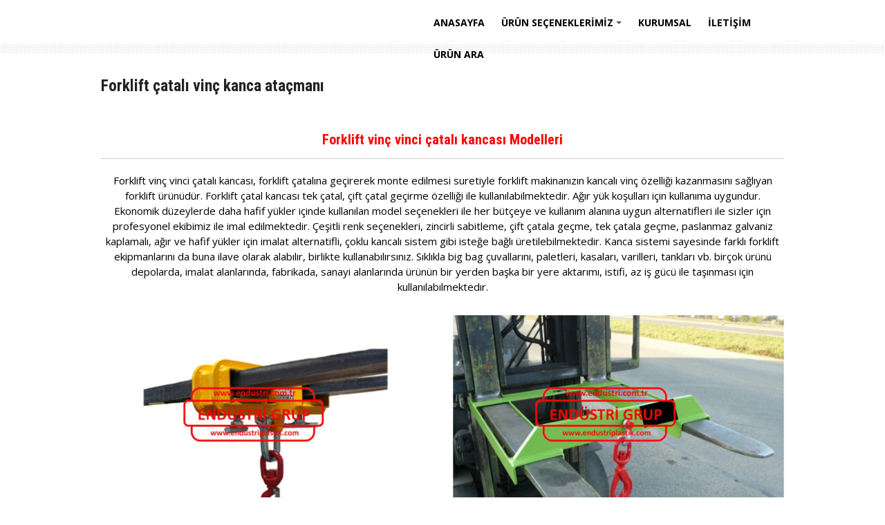

--- FILE ---
content_type: text/html; charset=UTF-8
request_url: https://www.endustriplastik.com/forklift-catali-vinc-vinci-kaldirma-yukseltme-tasima-aparati-travers-kantarma-kancasi-modeli-fiyati/
body_size: 22163
content:
<!DOCTYPE html>
<html dir="ltr" lang="tr" prefix="og: https://ogp.me/ns#">
<head>
<meta charset="UTF-8">
<meta name="viewport" content="width=device-width, initial-scale=1">
<link rel="profile" href="http://gmpg.org/xfn/11">
<link rel="pingback" href="https://www.endustriplastik.com/xmlrpc.php">

<title>Forklift çatalı vinç kanca ataçmanı | Endüstri Grup Plastik</title>
<style>
#wpadminbar #wp-admin-bar-wccp_free_top_button .ab-icon:before {
	content: "\f160";
	color: #02CA02;
	top: 3px;
}
#wpadminbar #wp-admin-bar-wccp_free_top_button .ab-icon {
	transform: rotate(45deg);
}
</style>
	<style>img:is([sizes="auto" i], [sizes^="auto," i]) { contain-intrinsic-size: 3000px 1500px }</style>
	
		<!-- All in One SEO 4.8.9 - aioseo.com -->
	<meta name="robots" content="max-image-preview:large" />
	<meta name="keywords" content="bigbag kancası,big bag kancası,big bag traversi,big bag kaldırma,forklift big bag kantarma kaldırma traversi,kule vinç ve forklift big bag kantarma kaldırma traversi aparatı,kule vinç kaldırma traversi aparatı,big bag kaldırma traversi,big bag kantarma kancası,big bag çuval ataşmanı,big bag kantarması,taşıma traversleri,big bag taşıma ve kaldırma aparatı,big bag çuval aparatı,big bag taşıma kolu aparatı,big bag taşıma kolu,big bag kantarma,big bag kaldırma çatalı,big big bag taşıma kolu mekanik ataçmanı,big bag telehandler aparatı," />
	<link rel="canonical" href="https://www.endustriplastik.com/forklift-catali-vinc-vinci-kaldirma-yukseltme-tasima-aparati-travers-kantarma-kancasi-modeli-fiyati/" />
	<meta name="generator" content="All in One SEO (AIOSEO) 4.8.9" />
		<meta property="og:locale" content="tr_TR" />
		<meta property="og:site_name" content="Endüstri Grup Plastik | Endüstriyel şantiye inşaat ürünleri imalatı" />
		<meta property="og:type" content="article" />
		<meta property="og:title" content="Forklift çatalı vinç kanca ataçmanı | Endüstri Grup Plastik" />
		<meta property="og:url" content="https://www.endustriplastik.com/forklift-catali-vinc-vinci-kaldirma-yukseltme-tasima-aparati-travers-kantarma-kancasi-modeli-fiyati/" />
		<meta property="article:published_time" content="2022-03-22T12:03:12+00:00" />
		<meta property="article:modified_time" content="2022-04-28T11:54:56+00:00" />
		<meta name="twitter:card" content="summary" />
		<meta name="twitter:title" content="Forklift çatalı vinç kanca ataçmanı | Endüstri Grup Plastik" />
		<script type="application/ld+json" class="aioseo-schema">
			{"@context":"https:\/\/schema.org","@graph":[{"@type":"BreadcrumbList","@id":"https:\/\/www.endustriplastik.com\/forklift-catali-vinc-vinci-kaldirma-yukseltme-tasima-aparati-travers-kantarma-kancasi-modeli-fiyati\/#breadcrumblist","itemListElement":[{"@type":"ListItem","@id":"https:\/\/www.endustriplastik.com#listItem","position":1,"name":"Ev","item":"https:\/\/www.endustriplastik.com","nextItem":{"@type":"ListItem","@id":"https:\/\/www.endustriplastik.com\/forklift-catali-vinc-vinci-kaldirma-yukseltme-tasima-aparati-travers-kantarma-kancasi-modeli-fiyati\/#listItem","name":"Forklift \u00e7atal\u0131 vin\u00e7 kanca ata\u00e7man\u0131"}},{"@type":"ListItem","@id":"https:\/\/www.endustriplastik.com\/forklift-catali-vinc-vinci-kaldirma-yukseltme-tasima-aparati-travers-kantarma-kancasi-modeli-fiyati\/#listItem","position":2,"name":"Forklift \u00e7atal\u0131 vin\u00e7 kanca ata\u00e7man\u0131","previousItem":{"@type":"ListItem","@id":"https:\/\/www.endustriplastik.com#listItem","name":"Ev"}}]},{"@type":"Organization","@id":"https:\/\/www.endustriplastik.com\/#organization","name":"End\u00fcstri Grup Plastik","description":"End\u00fcstriyel \u015fantiye in\u015faat \u00fcr\u00fcnleri imalat\u0131","url":"https:\/\/www.endustriplastik.com\/"},{"@type":"WebPage","@id":"https:\/\/www.endustriplastik.com\/forklift-catali-vinc-vinci-kaldirma-yukseltme-tasima-aparati-travers-kantarma-kancasi-modeli-fiyati\/#webpage","url":"https:\/\/www.endustriplastik.com\/forklift-catali-vinc-vinci-kaldirma-yukseltme-tasima-aparati-travers-kantarma-kancasi-modeli-fiyati\/","name":"Forklift \u00e7atal\u0131 vin\u00e7 kanca ata\u00e7man\u0131 | End\u00fcstri Grup Plastik","inLanguage":"tr-TR","isPartOf":{"@id":"https:\/\/www.endustriplastik.com\/#website"},"breadcrumb":{"@id":"https:\/\/www.endustriplastik.com\/forklift-catali-vinc-vinci-kaldirma-yukseltme-tasima-aparati-travers-kantarma-kancasi-modeli-fiyati\/#breadcrumblist"},"datePublished":"2022-03-22T12:03:12+03:00","dateModified":"2022-04-28T14:54:56+03:00"},{"@type":"WebSite","@id":"https:\/\/www.endustriplastik.com\/#website","url":"https:\/\/www.endustriplastik.com\/","name":"End\u00fcstri Grup Plastik","description":"End\u00fcstriyel \u015fantiye in\u015faat \u00fcr\u00fcnleri imalat\u0131","inLanguage":"tr-TR","publisher":{"@id":"https:\/\/www.endustriplastik.com\/#organization"}}]}
		</script>
		<!-- All in One SEO -->

<link rel='dns-prefetch' href='//fonts.googleapis.com' />
<link rel="alternate" type="application/rss+xml" title="Endüstri Grup Plastik &raquo; akışı" href="https://www.endustriplastik.com/feed/" />
<link rel="alternate" type="application/rss+xml" title="Endüstri Grup Plastik &raquo; yorum akışı" href="https://www.endustriplastik.com/comments/feed/" />
<script type="text/javascript">
/* <![CDATA[ */
window._wpemojiSettings = {"baseUrl":"https:\/\/s.w.org\/images\/core\/emoji\/16.0.1\/72x72\/","ext":".png","svgUrl":"https:\/\/s.w.org\/images\/core\/emoji\/16.0.1\/svg\/","svgExt":".svg","source":{"concatemoji":"https:\/\/www.endustriplastik.com\/wp-includes\/js\/wp-emoji-release.min.js?ver=6.8.3"}};
/*! This file is auto-generated */
!function(s,n){var o,i,e;function c(e){try{var t={supportTests:e,timestamp:(new Date).valueOf()};sessionStorage.setItem(o,JSON.stringify(t))}catch(e){}}function p(e,t,n){e.clearRect(0,0,e.canvas.width,e.canvas.height),e.fillText(t,0,0);var t=new Uint32Array(e.getImageData(0,0,e.canvas.width,e.canvas.height).data),a=(e.clearRect(0,0,e.canvas.width,e.canvas.height),e.fillText(n,0,0),new Uint32Array(e.getImageData(0,0,e.canvas.width,e.canvas.height).data));return t.every(function(e,t){return e===a[t]})}function u(e,t){e.clearRect(0,0,e.canvas.width,e.canvas.height),e.fillText(t,0,0);for(var n=e.getImageData(16,16,1,1),a=0;a<n.data.length;a++)if(0!==n.data[a])return!1;return!0}function f(e,t,n,a){switch(t){case"flag":return n(e,"\ud83c\udff3\ufe0f\u200d\u26a7\ufe0f","\ud83c\udff3\ufe0f\u200b\u26a7\ufe0f")?!1:!n(e,"\ud83c\udde8\ud83c\uddf6","\ud83c\udde8\u200b\ud83c\uddf6")&&!n(e,"\ud83c\udff4\udb40\udc67\udb40\udc62\udb40\udc65\udb40\udc6e\udb40\udc67\udb40\udc7f","\ud83c\udff4\u200b\udb40\udc67\u200b\udb40\udc62\u200b\udb40\udc65\u200b\udb40\udc6e\u200b\udb40\udc67\u200b\udb40\udc7f");case"emoji":return!a(e,"\ud83e\udedf")}return!1}function g(e,t,n,a){var r="undefined"!=typeof WorkerGlobalScope&&self instanceof WorkerGlobalScope?new OffscreenCanvas(300,150):s.createElement("canvas"),o=r.getContext("2d",{willReadFrequently:!0}),i=(o.textBaseline="top",o.font="600 32px Arial",{});return e.forEach(function(e){i[e]=t(o,e,n,a)}),i}function t(e){var t=s.createElement("script");t.src=e,t.defer=!0,s.head.appendChild(t)}"undefined"!=typeof Promise&&(o="wpEmojiSettingsSupports",i=["flag","emoji"],n.supports={everything:!0,everythingExceptFlag:!0},e=new Promise(function(e){s.addEventListener("DOMContentLoaded",e,{once:!0})}),new Promise(function(t){var n=function(){try{var e=JSON.parse(sessionStorage.getItem(o));if("object"==typeof e&&"number"==typeof e.timestamp&&(new Date).valueOf()<e.timestamp+604800&&"object"==typeof e.supportTests)return e.supportTests}catch(e){}return null}();if(!n){if("undefined"!=typeof Worker&&"undefined"!=typeof OffscreenCanvas&&"undefined"!=typeof URL&&URL.createObjectURL&&"undefined"!=typeof Blob)try{var e="postMessage("+g.toString()+"("+[JSON.stringify(i),f.toString(),p.toString(),u.toString()].join(",")+"));",a=new Blob([e],{type:"text/javascript"}),r=new Worker(URL.createObjectURL(a),{name:"wpTestEmojiSupports"});return void(r.onmessage=function(e){c(n=e.data),r.terminate(),t(n)})}catch(e){}c(n=g(i,f,p,u))}t(n)}).then(function(e){for(var t in e)n.supports[t]=e[t],n.supports.everything=n.supports.everything&&n.supports[t],"flag"!==t&&(n.supports.everythingExceptFlag=n.supports.everythingExceptFlag&&n.supports[t]);n.supports.everythingExceptFlag=n.supports.everythingExceptFlag&&!n.supports.flag,n.DOMReady=!1,n.readyCallback=function(){n.DOMReady=!0}}).then(function(){return e}).then(function(){var e;n.supports.everything||(n.readyCallback(),(e=n.source||{}).concatemoji?t(e.concatemoji):e.wpemoji&&e.twemoji&&(t(e.twemoji),t(e.wpemoji)))}))}((window,document),window._wpemojiSettings);
/* ]]> */
</script>

<style id='wp-emoji-styles-inline-css' type='text/css'>

	img.wp-smiley, img.emoji {
		display: inline !important;
		border: none !important;
		box-shadow: none !important;
		height: 1em !important;
		width: 1em !important;
		margin: 0 0.07em !important;
		vertical-align: -0.1em !important;
		background: none !important;
		padding: 0 !important;
	}
</style>
<link rel='stylesheet' id='wp-block-library-css' href='https://www.endustriplastik.com/wp-includes/css/dist/block-library/style.min.css?ver=6.8.3' type='text/css' media='all' />
<style id='classic-theme-styles-inline-css' type='text/css'>
/*! This file is auto-generated */
.wp-block-button__link{color:#fff;background-color:#32373c;border-radius:9999px;box-shadow:none;text-decoration:none;padding:calc(.667em + 2px) calc(1.333em + 2px);font-size:1.125em}.wp-block-file__button{background:#32373c;color:#fff;text-decoration:none}
</style>
<style id='global-styles-inline-css' type='text/css'>
:root{--wp--preset--aspect-ratio--square: 1;--wp--preset--aspect-ratio--4-3: 4/3;--wp--preset--aspect-ratio--3-4: 3/4;--wp--preset--aspect-ratio--3-2: 3/2;--wp--preset--aspect-ratio--2-3: 2/3;--wp--preset--aspect-ratio--16-9: 16/9;--wp--preset--aspect-ratio--9-16: 9/16;--wp--preset--color--black: #000000;--wp--preset--color--cyan-bluish-gray: #abb8c3;--wp--preset--color--white: #ffffff;--wp--preset--color--pale-pink: #f78da7;--wp--preset--color--vivid-red: #cf2e2e;--wp--preset--color--luminous-vivid-orange: #ff6900;--wp--preset--color--luminous-vivid-amber: #fcb900;--wp--preset--color--light-green-cyan: #7bdcb5;--wp--preset--color--vivid-green-cyan: #00d084;--wp--preset--color--pale-cyan-blue: #8ed1fc;--wp--preset--color--vivid-cyan-blue: #0693e3;--wp--preset--color--vivid-purple: #9b51e0;--wp--preset--gradient--vivid-cyan-blue-to-vivid-purple: linear-gradient(135deg,rgba(6,147,227,1) 0%,rgb(155,81,224) 100%);--wp--preset--gradient--light-green-cyan-to-vivid-green-cyan: linear-gradient(135deg,rgb(122,220,180) 0%,rgb(0,208,130) 100%);--wp--preset--gradient--luminous-vivid-amber-to-luminous-vivid-orange: linear-gradient(135deg,rgba(252,185,0,1) 0%,rgba(255,105,0,1) 100%);--wp--preset--gradient--luminous-vivid-orange-to-vivid-red: linear-gradient(135deg,rgba(255,105,0,1) 0%,rgb(207,46,46) 100%);--wp--preset--gradient--very-light-gray-to-cyan-bluish-gray: linear-gradient(135deg,rgb(238,238,238) 0%,rgb(169,184,195) 100%);--wp--preset--gradient--cool-to-warm-spectrum: linear-gradient(135deg,rgb(74,234,220) 0%,rgb(151,120,209) 20%,rgb(207,42,186) 40%,rgb(238,44,130) 60%,rgb(251,105,98) 80%,rgb(254,248,76) 100%);--wp--preset--gradient--blush-light-purple: linear-gradient(135deg,rgb(255,206,236) 0%,rgb(152,150,240) 100%);--wp--preset--gradient--blush-bordeaux: linear-gradient(135deg,rgb(254,205,165) 0%,rgb(254,45,45) 50%,rgb(107,0,62) 100%);--wp--preset--gradient--luminous-dusk: linear-gradient(135deg,rgb(255,203,112) 0%,rgb(199,81,192) 50%,rgb(65,88,208) 100%);--wp--preset--gradient--pale-ocean: linear-gradient(135deg,rgb(255,245,203) 0%,rgb(182,227,212) 50%,rgb(51,167,181) 100%);--wp--preset--gradient--electric-grass: linear-gradient(135deg,rgb(202,248,128) 0%,rgb(113,206,126) 100%);--wp--preset--gradient--midnight: linear-gradient(135deg,rgb(2,3,129) 0%,rgb(40,116,252) 100%);--wp--preset--font-size--small: 13px;--wp--preset--font-size--medium: 20px;--wp--preset--font-size--large: 36px;--wp--preset--font-size--x-large: 42px;--wp--preset--spacing--20: 0.44rem;--wp--preset--spacing--30: 0.67rem;--wp--preset--spacing--40: 1rem;--wp--preset--spacing--50: 1.5rem;--wp--preset--spacing--60: 2.25rem;--wp--preset--spacing--70: 3.38rem;--wp--preset--spacing--80: 5.06rem;--wp--preset--shadow--natural: 6px 6px 9px rgba(0, 0, 0, 0.2);--wp--preset--shadow--deep: 12px 12px 50px rgba(0, 0, 0, 0.4);--wp--preset--shadow--sharp: 6px 6px 0px rgba(0, 0, 0, 0.2);--wp--preset--shadow--outlined: 6px 6px 0px -3px rgba(255, 255, 255, 1), 6px 6px rgba(0, 0, 0, 1);--wp--preset--shadow--crisp: 6px 6px 0px rgba(0, 0, 0, 1);}:where(.is-layout-flex){gap: 0.5em;}:where(.is-layout-grid){gap: 0.5em;}body .is-layout-flex{display: flex;}.is-layout-flex{flex-wrap: wrap;align-items: center;}.is-layout-flex > :is(*, div){margin: 0;}body .is-layout-grid{display: grid;}.is-layout-grid > :is(*, div){margin: 0;}:where(.wp-block-columns.is-layout-flex){gap: 2em;}:where(.wp-block-columns.is-layout-grid){gap: 2em;}:where(.wp-block-post-template.is-layout-flex){gap: 1.25em;}:where(.wp-block-post-template.is-layout-grid){gap: 1.25em;}.has-black-color{color: var(--wp--preset--color--black) !important;}.has-cyan-bluish-gray-color{color: var(--wp--preset--color--cyan-bluish-gray) !important;}.has-white-color{color: var(--wp--preset--color--white) !important;}.has-pale-pink-color{color: var(--wp--preset--color--pale-pink) !important;}.has-vivid-red-color{color: var(--wp--preset--color--vivid-red) !important;}.has-luminous-vivid-orange-color{color: var(--wp--preset--color--luminous-vivid-orange) !important;}.has-luminous-vivid-amber-color{color: var(--wp--preset--color--luminous-vivid-amber) !important;}.has-light-green-cyan-color{color: var(--wp--preset--color--light-green-cyan) !important;}.has-vivid-green-cyan-color{color: var(--wp--preset--color--vivid-green-cyan) !important;}.has-pale-cyan-blue-color{color: var(--wp--preset--color--pale-cyan-blue) !important;}.has-vivid-cyan-blue-color{color: var(--wp--preset--color--vivid-cyan-blue) !important;}.has-vivid-purple-color{color: var(--wp--preset--color--vivid-purple) !important;}.has-black-background-color{background-color: var(--wp--preset--color--black) !important;}.has-cyan-bluish-gray-background-color{background-color: var(--wp--preset--color--cyan-bluish-gray) !important;}.has-white-background-color{background-color: var(--wp--preset--color--white) !important;}.has-pale-pink-background-color{background-color: var(--wp--preset--color--pale-pink) !important;}.has-vivid-red-background-color{background-color: var(--wp--preset--color--vivid-red) !important;}.has-luminous-vivid-orange-background-color{background-color: var(--wp--preset--color--luminous-vivid-orange) !important;}.has-luminous-vivid-amber-background-color{background-color: var(--wp--preset--color--luminous-vivid-amber) !important;}.has-light-green-cyan-background-color{background-color: var(--wp--preset--color--light-green-cyan) !important;}.has-vivid-green-cyan-background-color{background-color: var(--wp--preset--color--vivid-green-cyan) !important;}.has-pale-cyan-blue-background-color{background-color: var(--wp--preset--color--pale-cyan-blue) !important;}.has-vivid-cyan-blue-background-color{background-color: var(--wp--preset--color--vivid-cyan-blue) !important;}.has-vivid-purple-background-color{background-color: var(--wp--preset--color--vivid-purple) !important;}.has-black-border-color{border-color: var(--wp--preset--color--black) !important;}.has-cyan-bluish-gray-border-color{border-color: var(--wp--preset--color--cyan-bluish-gray) !important;}.has-white-border-color{border-color: var(--wp--preset--color--white) !important;}.has-pale-pink-border-color{border-color: var(--wp--preset--color--pale-pink) !important;}.has-vivid-red-border-color{border-color: var(--wp--preset--color--vivid-red) !important;}.has-luminous-vivid-orange-border-color{border-color: var(--wp--preset--color--luminous-vivid-orange) !important;}.has-luminous-vivid-amber-border-color{border-color: var(--wp--preset--color--luminous-vivid-amber) !important;}.has-light-green-cyan-border-color{border-color: var(--wp--preset--color--light-green-cyan) !important;}.has-vivid-green-cyan-border-color{border-color: var(--wp--preset--color--vivid-green-cyan) !important;}.has-pale-cyan-blue-border-color{border-color: var(--wp--preset--color--pale-cyan-blue) !important;}.has-vivid-cyan-blue-border-color{border-color: var(--wp--preset--color--vivid-cyan-blue) !important;}.has-vivid-purple-border-color{border-color: var(--wp--preset--color--vivid-purple) !important;}.has-vivid-cyan-blue-to-vivid-purple-gradient-background{background: var(--wp--preset--gradient--vivid-cyan-blue-to-vivid-purple) !important;}.has-light-green-cyan-to-vivid-green-cyan-gradient-background{background: var(--wp--preset--gradient--light-green-cyan-to-vivid-green-cyan) !important;}.has-luminous-vivid-amber-to-luminous-vivid-orange-gradient-background{background: var(--wp--preset--gradient--luminous-vivid-amber-to-luminous-vivid-orange) !important;}.has-luminous-vivid-orange-to-vivid-red-gradient-background{background: var(--wp--preset--gradient--luminous-vivid-orange-to-vivid-red) !important;}.has-very-light-gray-to-cyan-bluish-gray-gradient-background{background: var(--wp--preset--gradient--very-light-gray-to-cyan-bluish-gray) !important;}.has-cool-to-warm-spectrum-gradient-background{background: var(--wp--preset--gradient--cool-to-warm-spectrum) !important;}.has-blush-light-purple-gradient-background{background: var(--wp--preset--gradient--blush-light-purple) !important;}.has-blush-bordeaux-gradient-background{background: var(--wp--preset--gradient--blush-bordeaux) !important;}.has-luminous-dusk-gradient-background{background: var(--wp--preset--gradient--luminous-dusk) !important;}.has-pale-ocean-gradient-background{background: var(--wp--preset--gradient--pale-ocean) !important;}.has-electric-grass-gradient-background{background: var(--wp--preset--gradient--electric-grass) !important;}.has-midnight-gradient-background{background: var(--wp--preset--gradient--midnight) !important;}.has-small-font-size{font-size: var(--wp--preset--font-size--small) !important;}.has-medium-font-size{font-size: var(--wp--preset--font-size--medium) !important;}.has-large-font-size{font-size: var(--wp--preset--font-size--large) !important;}.has-x-large-font-size{font-size: var(--wp--preset--font-size--x-large) !important;}
:where(.wp-block-post-template.is-layout-flex){gap: 1.25em;}:where(.wp-block-post-template.is-layout-grid){gap: 1.25em;}
:where(.wp-block-columns.is-layout-flex){gap: 2em;}:where(.wp-block-columns.is-layout-grid){gap: 2em;}
:root :where(.wp-block-pullquote){font-size: 1.5em;line-height: 1.6;}
</style>
<link rel='stylesheet' id='siteorigin-panels-front-css' href='https://www.endustriplastik.com/wp-content/plugins/siteorigin-panels/css/front-flex.min.css?ver=2.33.3' type='text/css' media='all' />
<link rel='stylesheet' id='sow-image-default-113ccd71f3e6-2610-css' href='https://www.endustriplastik.com/wp-content/uploads/siteorigin-widgets/sow-image-default-113ccd71f3e6-2610.css?ver=6.8.3' type='text/css' media='all' />
<link rel='stylesheet' id='ivory-search-styles-css' href='https://www.endustriplastik.com/wp-content/plugins/add-search-to-menu/public/css/ivory-search.min.css?ver=5.5.12' type='text/css' media='all' />
<link rel='stylesheet' id='googlefonts1-css' href='//fonts.googleapis.com/css?family=Roboto+Condensed%3A400%2C700%2C700italic%2C400italic&#038;ver=6.8.3' type='text/css' media='all' />
<link rel='stylesheet' id='googlefonts2-css' href='//fonts.googleapis.com/css?family=Open+Sans%3A400%2C400italic%2C700%2C700italic&#038;ver=6.8.3' type='text/css' media='all' />
<link rel='stylesheet' id='googlefonts3-css' href='//fonts.googleapis.com/css?family=Russo+One&#038;ver=6.8.3' type='text/css' media='all' />
<link rel='stylesheet' id='coral-drive-style-css' href='https://www.endustriplastik.com/wp-content/themes/coral-drive/style.css?ver=6.8.3' type='text/css' media='all' />
<style id='coral-drive-style-inline-css' type='text/css'>
body, button, input, select, textarea {	font-family: 'Open Sans', sans-serif;}
		h1, h2, h3, h4, h5, h6 { font-family: 'Roboto Condensed', sans-serif;}
		h1.site-title, h3.site-title { font-family: 'Russo One', sans-serif;}
		h2.site-description, h4.site-description { font-family: 'Roboto Condensed', sans-serif;}
		h2.fullpageheader { font-family: 'Roboto Condensed', sans-serif;}
		h3.fullpageheader { font-family: 'Times New Roman', Times, serif;}
		.sm-clean a, .sm-clean a:hover, .sm-clean a:focus, .sm-clean a:active, .sm-clean ul a, .sm-clean ul a:hover, .sm-clean ul a:focus, .sm-clean ul a:active { font-family: 'Open Sans', sans-serif;}
		
		body, button, input, select, textarea {	font-size: 15px;}
		h1.site-title, h3.site-title {
			margin-top: 15px; 
			font-size: 27px; 
		}
		h1.site-title a,
		h1.site-title a:visited,
		h1.site-title a:hover,
		h1.site-title a:active,
		h1.site-title a:focus,
		h3.site-title a,
		h3.site-title a:visited,
		h3.site-title a:hover,
		h3.site-title a:active,
		h3.site-title a:focus {
			color: #ffffff !important;
		}
		
		h2.site-description, h4.site-description {
			margin-top: 1px;
			font-size: 14px;
			color: #ffffff;
		}
		.custom-logo {max-height: 65px;}
		#navwrap {height: 65px;}
	#headerwrap {
					display: none;
				}#upperwrap {
					display: none;
				}
</style>
<script type="text/javascript" src="https://www.endustriplastik.com/wp-includes/js/jquery/jquery.min.js?ver=3.7.1" id="jquery-core-js"></script>
<script type="text/javascript" src="https://www.endustriplastik.com/wp-includes/js/jquery/jquery-migrate.min.js?ver=3.4.1" id="jquery-migrate-js"></script>
<link rel="https://api.w.org/" href="https://www.endustriplastik.com/wp-json/" /><link rel="alternate" title="JSON" type="application/json" href="https://www.endustriplastik.com/wp-json/wp/v2/pages/2610" /><link rel="EditURI" type="application/rsd+xml" title="RSD" href="https://www.endustriplastik.com/xmlrpc.php?rsd" />
<meta name="generator" content="WordPress 6.8.3" />
<link rel='shortlink' href='https://www.endustriplastik.com/?p=2610' />
<link rel="alternate" title="oEmbed (JSON)" type="application/json+oembed" href="https://www.endustriplastik.com/wp-json/oembed/1.0/embed?url=https%3A%2F%2Fwww.endustriplastik.com%2Fforklift-catali-vinc-vinci-kaldirma-yukseltme-tasima-aparati-travers-kantarma-kancasi-modeli-fiyati%2F" />
<link rel="alternate" title="oEmbed (XML)" type="text/xml+oembed" href="https://www.endustriplastik.com/wp-json/oembed/1.0/embed?url=https%3A%2F%2Fwww.endustriplastik.com%2Fforklift-catali-vinc-vinci-kaldirma-yukseltme-tasima-aparati-travers-kantarma-kancasi-modeli-fiyati%2F&#038;format=xml" />
<script id="wpcp_disable_selection" type="text/javascript">
var image_save_msg='You are not allowed to save images!';
	var no_menu_msg='Context Menu disabled!';
	var smessage = "Content is protected !!";

function disableEnterKey(e)
{
	var elemtype = e.target.tagName;
	
	elemtype = elemtype.toUpperCase();
	
	if (elemtype == "TEXT" || elemtype == "TEXTAREA" || elemtype == "INPUT" || elemtype == "PASSWORD" || elemtype == "SELECT" || elemtype == "OPTION" || elemtype == "EMBED")
	{
		elemtype = 'TEXT';
	}
	
	if (e.ctrlKey){
     var key;
     if(window.event)
          key = window.event.keyCode;     //IE
     else
          key = e.which;     //firefox (97)
    //if (key != 17) alert(key);
     if (elemtype!= 'TEXT' && (key == 97 || key == 65 || key == 67 || key == 99 || key == 88 || key == 120 || key == 26 || key == 85  || key == 86 || key == 83 || key == 43 || key == 73))
     {
		if(wccp_free_iscontenteditable(e)) return true;
		show_wpcp_message('You are not allowed to copy content or view source');
		return false;
     }else
     	return true;
     }
}


/*For contenteditable tags*/
function wccp_free_iscontenteditable(e)
{
	var e = e || window.event; // also there is no e.target property in IE. instead IE uses window.event.srcElement
  	
	var target = e.target || e.srcElement;

	var elemtype = e.target.nodeName;
	
	elemtype = elemtype.toUpperCase();
	
	var iscontenteditable = "false";
		
	if(typeof target.getAttribute!="undefined" ) iscontenteditable = target.getAttribute("contenteditable"); // Return true or false as string
	
	var iscontenteditable2 = false;
	
	if(typeof target.isContentEditable!="undefined" ) iscontenteditable2 = target.isContentEditable; // Return true or false as boolean

	if(target.parentElement.isContentEditable) iscontenteditable2 = true;
	
	if (iscontenteditable == "true" || iscontenteditable2 == true)
	{
		if(typeof target.style!="undefined" ) target.style.cursor = "text";
		
		return true;
	}
}

////////////////////////////////////
function disable_copy(e)
{	
	var e = e || window.event; // also there is no e.target property in IE. instead IE uses window.event.srcElement
	
	var elemtype = e.target.tagName;
	
	elemtype = elemtype.toUpperCase();
	
	if (elemtype == "TEXT" || elemtype == "TEXTAREA" || elemtype == "INPUT" || elemtype == "PASSWORD" || elemtype == "SELECT" || elemtype == "OPTION" || elemtype == "EMBED")
	{
		elemtype = 'TEXT';
	}
	
	if(wccp_free_iscontenteditable(e)) return true;
	
	var isSafari = /Safari/.test(navigator.userAgent) && /Apple Computer/.test(navigator.vendor);
	
	var checker_IMG = '';
	if (elemtype == "IMG" && checker_IMG == 'checked' && e.detail >= 2) {show_wpcp_message(alertMsg_IMG);return false;}
	if (elemtype != "TEXT")
	{
		if (smessage !== "" && e.detail == 2)
			show_wpcp_message(smessage);
		
		if (isSafari)
			return true;
		else
			return false;
	}	
}

//////////////////////////////////////////
function disable_copy_ie()
{
	var e = e || window.event;
	var elemtype = window.event.srcElement.nodeName;
	elemtype = elemtype.toUpperCase();
	if(wccp_free_iscontenteditable(e)) return true;
	if (elemtype == "IMG") {show_wpcp_message(alertMsg_IMG);return false;}
	if (elemtype != "TEXT" && elemtype != "TEXTAREA" && elemtype != "INPUT" && elemtype != "PASSWORD" && elemtype != "SELECT" && elemtype != "OPTION" && elemtype != "EMBED")
	{
		return false;
	}
}	
function reEnable()
{
	return true;
}
document.onkeydown = disableEnterKey;
document.onselectstart = disable_copy_ie;
if(navigator.userAgent.indexOf('MSIE')==-1)
{
	document.onmousedown = disable_copy;
	document.onclick = reEnable;
}
function disableSelection(target)
{
    //For IE This code will work
    if (typeof target.onselectstart!="undefined")
    target.onselectstart = disable_copy_ie;
    
    //For Firefox This code will work
    else if (typeof target.style.MozUserSelect!="undefined")
    {target.style.MozUserSelect="none";}
    
    //All other  (ie: Opera) This code will work
    else
    target.onmousedown=function(){return false}
    target.style.cursor = "default";
}
//Calling the JS function directly just after body load
window.onload = function(){disableSelection(document.body);};

//////////////////special for safari Start////////////////
var onlongtouch;
var timer;
var touchduration = 1000; //length of time we want the user to touch before we do something

var elemtype = "";
function touchstart(e) {
	var e = e || window.event;
  // also there is no e.target property in IE.
  // instead IE uses window.event.srcElement
  	var target = e.target || e.srcElement;
	
	elemtype = window.event.srcElement.nodeName;
	
	elemtype = elemtype.toUpperCase();
	
	if(!wccp_pro_is_passive()) e.preventDefault();
	if (!timer) {
		timer = setTimeout(onlongtouch, touchduration);
	}
}

function touchend() {
    //stops short touches from firing the event
    if (timer) {
        clearTimeout(timer);
        timer = null;
    }
	onlongtouch();
}

onlongtouch = function(e) { //this will clear the current selection if anything selected
	
	if (elemtype != "TEXT" && elemtype != "TEXTAREA" && elemtype != "INPUT" && elemtype != "PASSWORD" && elemtype != "SELECT" && elemtype != "EMBED" && elemtype != "OPTION")	
	{
		if (window.getSelection) {
			if (window.getSelection().empty) {  // Chrome
			window.getSelection().empty();
			} else if (window.getSelection().removeAllRanges) {  // Firefox
			window.getSelection().removeAllRanges();
			}
		} else if (document.selection) {  // IE?
			document.selection.empty();
		}
		return false;
	}
};

document.addEventListener("DOMContentLoaded", function(event) { 
    window.addEventListener("touchstart", touchstart, false);
    window.addEventListener("touchend", touchend, false);
});

function wccp_pro_is_passive() {

  var cold = false,
  hike = function() {};

  try {
	  const object1 = {};
  var aid = Object.defineProperty(object1, 'passive', {
  get() {cold = true}
  });
  window.addEventListener('test', hike, aid);
  window.removeEventListener('test', hike, aid);
  } catch (e) {}

  return cold;
}
/*special for safari End*/
</script>
<script id="wpcp_disable_Right_Click" type="text/javascript">
document.ondragstart = function() { return false;}
	function nocontext(e) {
	   return false;
	}
	document.oncontextmenu = nocontext;
</script>
<style>
.unselectable
{
-moz-user-select:none;
-webkit-user-select:none;
cursor: default;
}
html
{
-webkit-touch-callout: none;
-webkit-user-select: none;
-khtml-user-select: none;
-moz-user-select: none;
-ms-user-select: none;
user-select: none;
-webkit-tap-highlight-color: rgba(0,0,0,0);
}
</style>
<script id="wpcp_css_disable_selection" type="text/javascript">
var e = document.getElementsByTagName('body')[0];
if(e)
{
	e.setAttribute('unselectable',"on");
}
</script>
		<style type="text/css">
		#headerwrap {
			display: none;
		}
		</style>
		<style media="all" id="siteorigin-panels-layouts-head">/* Layout 2610 */ #pgc-2610-0-0 { width:100%;width:calc(100% - ( 0 * 30px ) ) } #pg-2610-0 , #pl-2610 .so-panel { margin-bottom:30px } #pgc-2610-1-0 , #pgc-2610-1-1 { width:50%;width:calc(50% - ( 0.5 * 30px ) ) } #pl-2610 .so-panel:last-of-type { margin-bottom:0px } #pg-2610-0.panel-has-style > .panel-row-style, #pg-2610-0.panel-no-style , #pg-2610-1.panel-has-style > .panel-row-style, #pg-2610-1.panel-no-style { -webkit-align-items:flex-start;align-items:flex-start } @media (max-width:780px){ #pg-2610-0.panel-no-style, #pg-2610-0.panel-has-style > .panel-row-style, #pg-2610-0 , #pg-2610-1.panel-no-style, #pg-2610-1.panel-has-style > .panel-row-style, #pg-2610-1 { -webkit-flex-direction:column;-ms-flex-direction:column;flex-direction:column } #pg-2610-0 > .panel-grid-cell , #pg-2610-0 > .panel-row-style > .panel-grid-cell , #pg-2610-1 > .panel-grid-cell , #pg-2610-1 > .panel-row-style > .panel-grid-cell { width:100%;margin-right:0 } #pgc-2610-1-0 { margin-bottom:30px } #pl-2610 .panel-grid-cell { padding:0 } #pl-2610 .panel-grid .panel-grid-cell-empty { display:none } #pl-2610 .panel-grid .panel-grid-cell-mobile-last { margin-bottom:0px }  } </style><link rel="icon" href="https://www.endustriplastik.com/wp-content/uploads/2023/07/cropped-endustri-grup-32x32.jpg" sizes="32x32" />
<link rel="icon" href="https://www.endustriplastik.com/wp-content/uploads/2023/07/cropped-endustri-grup-192x192.jpg" sizes="192x192" />
<link rel="apple-touch-icon" href="https://www.endustriplastik.com/wp-content/uploads/2023/07/cropped-endustri-grup-180x180.jpg" />
<meta name="msapplication-TileImage" content="https://www.endustriplastik.com/wp-content/uploads/2023/07/cropped-endustri-grup-270x270.jpg" />
<style type="text/css" media="screen">.is-menu path.search-icon-path { fill: #848484;}body .popup-search-close:after, body .search-close:after { border-color: #848484;}body .popup-search-close:before, body .search-close:before { border-color: #848484;}</style></head>

<body class="wp-singular page-template page-template-page-full-width page-template-page-full-width-php page page-id-2610 wp-embed-responsive wp-theme-coral-drive siteorigin-panels siteorigin-panels-before-js unselectable coral-drive">
<div id="page" class="hfeed site">
	<a class="skip-link screen-reader-text" href="#content">Skip to content</a>
  <div id="navwrap">
	<div id="navcontainer" class="grid-container">
		<nav id="site-navigation" class="main-navigation grid-parent egrid grid-100 tablet-grid-100 mobile-grid-100" role="navigation">
		<div class="site-branding egrid  grid-45 tablet-grid-80 mobile-grid-80">
												<h3 class="site-title"><a href="https://www.endustriplastik.com/" rel="home"><span>Endüstri Grup Plastik</span></a></h3>
					<h4 class="site-description"><span>Endüstriyel şantiye inşaat ürünleri imalatı</span></h4>
					
				
		</div><!-- .site-branding -->
			<div id="button-container" class=" grid-55 tablet-grid-20 mobile-grid-20">
				<i id="menu-button" class="fa fa-bars alignright collapsed"></i>
			</div>
			<div class="egrid grid-55 tablet-grid-100 mobile-grid-100 mynavi"><ul id="main-menu" class="sm sm-clean collapsed"><li id="menu-item-1305" class="menu-item menu-item-type-custom menu-item-object-custom menu-item-home menu-item-1305"><a href="http://www.endustriplastik.com/">Anasayfa</a></li>
<li id="menu-item-1313" class="menu-item menu-item-type-custom menu-item-object-custom current-menu-ancestor menu-item-has-children menu-item-1313"><a href="#">Ürün Seçeneklerimiz</a>
<ul class="sub-menu">
	<li id="menu-item-1314" class="menu-item menu-item-type-custom menu-item-object-custom menu-item-has-children menu-item-1314"><a href="#">Endüstriyel kasa ve konteynerlar</a>
	<ul class="sub-menu">
		<li id="menu-item-3172" class="menu-item menu-item-type-post_type menu-item-object-page menu-item-3172"><a href="https://www.endustriplastik.com/basincli-tup-gaz-aeresol-oksijen-azot-propan-depolama-stoklama-alani-deposu-dolabi-sistemi-kasasi-odasi-kabini/">Tüp gaz stoklama depolama deposu odası kafesi</a></li>
		<li id="menu-item-3162" class="menu-item menu-item-type-post_type menu-item-object-page menu-item-3162"><a href="https://www.endustriplastik.com/elektrikli-paslanmaz-hidrolik-kasa-bidon-varil-box-kazan-konteyner-tank-devirme-bosaltma-dokme-cevirme-devirici-cevirici-makinasi-istasyonu-makinesi-asansoru/">Metal kasa varil box konteyner devirme makinası</a></li>
		<li id="menu-item-3034" class="menu-item menu-item-type-post_type menu-item-object-page menu-item-3034"><a href="https://www.endustriplastik.com/tehlikeli-kimyasal-endustriyel-kontamine-kontaminasyon-evsel-tibbi-atik-depolama-saklama-biriktirme-saklama-konteyneri-imalati-modelleri-fiyati/">Kimyasal endüstriyel atık konteyneri</a></li>
		<li id="menu-item-1637" class="menu-item menu-item-type-post_type menu-item-object-page menu-item-1637"><a href="https://www.endustriplastik.com/paslanmaz-metal-celik-kilitli-insaat-saha-pikap-kamyon-alet-malzeme-el-aleti-cihaz-kaynakci-takim-tasima-cantasi-sandigi-arabasi-kutusu-sandiklari-fiyati/">Metal alet taşıma saklama kutusu</a></li>
		<li id="menu-item-1366" class="menu-item menu-item-type-post_type menu-item-object-page menu-item-1366"><a href="https://www.endustriplastik.com/mobil-manuel-varil-tasima-ellecleme-kaldirma-goturme-cevirme-arabasi-arabalari-aparati-imalati-fiyati/">Mobil Manuel varil taşıma arabaları</a></li>
		<li id="menu-item-1375" class="menu-item menu-item-type-post_type menu-item-object-page menu-item-1375"><a href="https://www.endustriplastik.com/tekerlekli-sanayi-oksijen-tupu-tasima-el-arabasi-arabalari-fiyatlari/">Tekerlekli tüp taşıma arabası</a></li>
		<li id="menu-item-1346" class="menu-item menu-item-type-post_type menu-item-object-page menu-item-1346"><a href="https://www.endustriplastik.com/forklift-devirme-tertibatli-konteyner-cnc-talas-arabasi-hurda-cop-kovasi-fiyati/">Forklif devirme tertibatlı konteyner</a></li>
		<li id="menu-item-1328" class="menu-item menu-item-type-post_type menu-item-object-page menu-item-1328"><a href="https://www.endustriplastik.com/alttan-tabani-alti-konteynerlar-acilir-tabanli-konteyner-kasa/">Altı açılır tabanlı konteyner kasa</a></li>
		<li id="menu-item-1355" class="menu-item menu-item-type-post_type menu-item-object-page menu-item-1355"><a href="https://www.endustriplastik.com/hurda-moloz-konteyneri-salincak-konteyner-vinc-kovasi-fiyati-modelleri/">Hurda moloz çöp konteyneri</a></li>
		<li id="menu-item-1361" class="menu-item menu-item-type-post_type menu-item-object-page menu-item-1361"><a href="https://www.endustriplastik.com/metal-tasima-kasasi-cesitleri-avadanlik-modelleri-fiyati/">Metal avadanlık kasa</a></li>
		<li id="menu-item-1379" class="menu-item menu-item-type-post_type menu-item-object-page menu-item-1379"><a href="https://www.endustriplastik.com/basincli-manifold-forklift-vinc-tup-gaz-tasima-stoklama-kasasi-sepeti-demeti-paleti-paletleri-arabasi-arabalari/">Tüp taşıma stoklama sepeti paleti</a></li>
		<li id="menu-item-1376" class="menu-item menu-item-type-post_type menu-item-object-page menu-item-1376"><a href="https://www.endustriplastik.com/katlanabilir-tel-kafes-kasalar-katlanir-istiflenebilir-telli-sepetler-imalati/">Telli kafes kasa euro gitterbox palet imalatı</a></li>
		<li id="menu-item-1364" class="menu-item menu-item-type-post_type menu-item-object-page menu-item-1364"><a href="https://www.endustriplastik.com/metal-celik-sac-kasa-palet-katlanabilir-telli-sepet-ayagi-kupel-piyon-pabucu-kepi-kepleri-pabuclari-ayaklari-sapkasi-sapkalari/">Metal taşıma kasası ayakları kupel piyonlar</a></li>
		<li id="menu-item-1365" class="menu-item menu-item-type-post_type menu-item-object-page menu-item-1365"><a href="https://www.endustriplastik.com/metal-kasa-tasima-kasasi-celik-sandiklari-sac-paleti-malzeme-kasalari-imalati/">Metal taşıma kasası sandık palet</a></li>
	</ul>
</li>
	<li id="menu-item-1661" class="menu-item menu-item-type-custom menu-item-object-custom menu-item-has-children menu-item-1661"><a href="#">Metal taşıma arabaları</a>
	<ul class="sub-menu">
		<li id="menu-item-3154" class="menu-item menu-item-type-post_type menu-item-object-page menu-item-3154"><a href="https://www.endustriplastik.com/kaporta-spot-gocuk-cektirme-duzeltme-makinasi-kaynak-makinesi-tasima-goturme-arabasi-sehpasi-modelleri/">Kaporta Çektirme ve Kaynak Makinesi Taşıma Arabası</a></li>
		<li id="menu-item-1662" class="menu-item menu-item-type-post_type menu-item-object-page menu-item-1662"><a href="https://www.endustriplastik.com/metal-bahce-odun-ekipman-cicek-toprak-tasima-kaldirma-yukleme-arabasi-arabalari-imalati/">Sepetli metal yük taşıma arabası</a></li>
		<li id="menu-item-1663" class="menu-item menu-item-type-post_type menu-item-object-page menu-item-1663"><a href="https://www.endustriplastik.com/tekerlekli-metal-spor-ekipman-top-malzeme-esya-tasima-saklama-stoklama-arabasi-arabalari/">Ekipman taşıma saklama sepeti arabası</a></li>
		<li id="menu-item-1665" class="menu-item menu-item-type-post_type menu-item-object-page menu-item-1665"><a href="https://www.endustriplastik.com/tekerlekli-metal-havuzlu-parca-yikama-temizleme-kuveti-izgarasi-arabasi-paleti-standi/">Metal parça yıkama arabası</a></li>
		<li id="menu-item-1666" class="menu-item menu-item-type-post_type menu-item-object-page menu-item-1666"><a href="https://www.endustriplastik.com/tekerlekli-yazici-monitor-bilgisayar-test-cihazi-elektronik-ekipman-tasima-servis-arabasi-dolabi-sehpasi-fiyati/">Cihaz ekipman taşıma arabası</a></li>
		<li id="menu-item-1667" class="menu-item menu-item-type-post_type menu-item-object-page menu-item-1667"><a href="https://www.endustriplastik.com/tekerlekli-depo-lojistik-fabrika-urun-siparis-malzeme-toplama-dagitma-hazirlama-metal-tasima-arabasi/">Ürün toplama sepeti arabası</a></li>
		<li id="menu-item-1668" class="menu-item menu-item-type-post_type menu-item-object-page menu-item-1668"><a href="https://www.endustriplastik.com/tekerlekli-metal-paslanmaz-celik-personel-medikal-otel-saglik-hastane-laboratuvar-hizmet-temizlik-metal-tasima-servis-arabasi-arabalari-standi/">Metal temizlik arabası</a></li>
		<li id="menu-item-1669" class="menu-item menu-item-type-post_type menu-item-object-page menu-item-1669"><a href="https://www.endustriplastik.com/tekerlekli-paslanmaz-celik-medikal-hastane-saglik-pansuman-ameliyat-ilkyardim-malzeme-metal-tasima-servis-arabasi-arabalari/">Medikal taşıma arabası</a></li>
		<li id="menu-item-1670" class="menu-item menu-item-type-post_type menu-item-object-page menu-item-1670"><a href="https://www.endustriplastik.com/tekerlekli-ahsap-paslanmaz-metal-sac-plaka-tasima-servis-metal-tasima-arabasi/">Ahşap ve metal sac plaka taşıma arabası</a></li>
		<li id="menu-item-1671" class="menu-item menu-item-type-post_type menu-item-object-page menu-item-1671"><a href="https://www.endustriplastik.com/tekerlekli-sanayi-oksijen-tupu-metal-tasima-el-arabasi-arabalari-fiyatlari/">Metal Tüp taşıma arabası</a></li>
		<li id="menu-item-1672" class="menu-item menu-item-type-post_type menu-item-object-page menu-item-1672"><a href="https://www.endustriplastik.com/tekerlekli-servis-tamir-tamirci-montaj-sevkiyat-metal-tasima-arabasi-arabalari-fiyati/">Servis tipi malzeme taşıma arabası</a></li>
		<li id="menu-item-1673" class="menu-item menu-item-type-post_type menu-item-object-page menu-item-1673"><a href="https://www.endustriplastik.com/tekerlekli-koli-kutu-kargo-karton-paket-sevkiyat-metal-tasima-arabasi-arabalari-imalati-fiyati/">Koli kutu taşıma arabaları</a></li>
		<li id="menu-item-1674" class="menu-item menu-item-type-post_type menu-item-object-page menu-item-1674"><a href="https://www.endustriplastik.com/tekerlekli-kitap-dosya-evrak-aktarma-metal-tasima-arabasi-arabalari-paleti-sehpasi-fiyati/">Kitap dosya taşıma arabası</a></li>
		<li id="menu-item-1676" class="menu-item menu-item-type-post_type menu-item-object-page menu-item-1676"><a href="https://www.endustriplastik.com/katlanabilir-katlanir-katlamali-malzeme-tamir-bakim-montaj-urun-aktarma-goturme-metal-tasima-arabasi-arabalari-sepeti-kasasi-fiyati/">Katlanabilir metal taşıma arabası</a></li>
		<li id="menu-item-1677" class="menu-item menu-item-type-post_type menu-item-object-page menu-item-1677"><a href="https://www.endustriplastik.com/paslanmaz-celik-et-asma-sergileme-aktarma-dizme-stoklama-metal-tasima-arabasi-arabalari-paleti-sehpasi-fiyati/">Et taşıma arabası</a></li>
	</ul>
</li>
	<li id="menu-item-1315" class="menu-item menu-item-type-custom menu-item-object-custom menu-item-has-children menu-item-1315"><a href="#">Kule vinç ekipmanları</a>
	<ul class="sub-menu">
		<li id="menu-item-3035" class="menu-item menu-item-type-post_type menu-item-object-page menu-item-3035"><a href="https://www.endustriplastik.com/3-uc-ayakli-halatli-tripod-tripot-adam-insan-kuyu-kuyuya-indirme-cikarma-kurtarma-irgat-ilkyardim-vinc-vinci-vincleri-ayagi-sistem-modeli-fiyati-imalati/">Tripod personel adam kurtarma vinci</a></li>
		<li id="menu-item-1823" class="menu-item menu-item-type-post_type menu-item-object-page menu-item-1823"><a href="https://www.endustriplastik.com/kule-vinc-forklift-devirmeli-insaat-hafriyat-moloz-micir-kum-beton-atik-cop-malzeme-tasima-dokme-kovasi-konteyneri-teknesi/">Kule vinç devirmeli konteyner kasa</a></li>
		<li id="menu-item-1358" class="menu-item menu-item-type-post_type menu-item-object-page menu-item-1358"><a href="https://www.endustriplastik.com/kule-vinc-beton-kovasi-imalati-harc-tasima-dokme-helikopter-kovalari-hortumu-cesitleri-fiyati/">Kule vinç beton kovası hortumu</a></li>
		<li id="menu-item-1359" class="menu-item menu-item-type-post_type menu-item-object-page menu-item-1359"><a href="https://www.endustriplastik.com/kule-vinc-insan-ve-yuk-adam-kurtarma-tasima-insaat-sepeti/">Kule vinç insan taşıma kaldırma sepeti</a></li>
		<li id="menu-item-1360" class="menu-item menu-item-type-post_type menu-item-object-page menu-item-1360"><a href="https://www.endustriplastik.com/kule-vinc-varil-tasima-arabalari-ellecleme-kaldirma-goturme-aparati-atasmanlari-uretimi-fiyati/">Kule vinç varil taşıma kaldırma atasmanları</a></li>
		<li id="menu-item-1381" class="menu-item menu-item-type-post_type menu-item-object-page menu-item-1381"><a href="https://www.endustriplastik.com/kule-mobil-vinc-yuk-kalip-bims-briket-blok-tugla-malzeme-paleti-tasima-kaldirma-yukleme-forklift-catali-aparati-fiyati/">Yük paleti kaldırma çatalı</a></li>
		<li id="menu-item-1382" class="menu-item menu-item-type-post_type menu-item-object-page menu-item-1382"><a href="https://www.endustriplastik.com/kule-vinc-insaat-santiye-yuk-kalip-bims-briket-blok-tugla-malzeme-tasima-kaldirma-paleti-sepeti-kasasi-sepetleri-kasalari-konteyneri/">Yük tuğla bims briket taşıma sepeti</a></li>
	</ul>
</li>
	<li id="menu-item-1316" class="menu-item menu-item-type-custom menu-item-object-custom menu-item-has-children menu-item-1316"><a href="#">Çelik konstrüksiyon</a>
	<ul class="sub-menu">
		<li id="menu-item-3037" class="menu-item menu-item-type-post_type menu-item-object-page menu-item-3037"><a href="https://www.endustriplastik.com/endustriyel-depo-sanayi-yayli-otomatik-kilitli-guvenlik-personel-emniyet-iskele-merdiven-salincak-kapisi-fiyati-modelleri-cesitleri/">Kilitli personel güvenlik kapısı</a></li>
		<li id="menu-item-3038" class="menu-item menu-item-type-post_type menu-item-object-page menu-item-3038"><a href="https://www.endustriplastik.com/paslanmaz-platform-endustriyel-depo-fabrika-sanayi-asma-kat-arakat-doner-oynar-calisma-emniyet-guvenlik-personel-urun-yukleme-bosaltma-kapisi-standi-platformu-korkulugu-pivot-fiyati/">Asma kat palet yükleme kapısı</a></li>
		<li id="menu-item-1336" class="menu-item menu-item-type-post_type menu-item-object-page menu-item-1336"><a href="https://www.endustriplastik.com/celik-palet-imalati-paslanmaz-aluminyum-duz-metal-paletler-fiyati/">Çelik paslanmaz palet imalatı</a></li>
		<li id="menu-item-1334" class="menu-item menu-item-type-post_type menu-item-object-page menu-item-1334"><a href="https://www.endustriplastik.com/petek-kiris-cati-profil-ipe-npi-kesimi-imalati-mukavemet-hesabi-olculeri-agirlik-tablosu-detayi-kesit-degerleri-fiyati/">Çelik çatı petek kiriş modelleri</a></li>
		<li id="menu-item-1374" class="menu-item menu-item-type-post_type menu-item-object-page menu-item-1374"><a href="https://www.endustriplastik.com/dokulme-sizinti-acil-mudahale-kaplaritank-konteyner-icin-celik-toplama-kuvetivaril-stoklama-icin-kuvetli-rafkimyasal-madde-dolaplari-icin-taban-kuvetivaril-ibc-sizinti-koruma-tavasi-fiyatlari/">Sıvı toplama damlama sızma küveti</a></li>
		<li id="menu-item-1370" class="menu-item menu-item-type-post_type menu-item-object-page menu-item-1370"><a href="https://www.endustriplastik.com/omurgali-doner-celik-merdivenler-moduler-limon-kiris-imalati-fiyatlari-dwg-detayi-helezon-spiral/">Omurgalı helezon döner çelik merdiven</a></li>
		<li id="menu-item-1363" class="menu-item menu-item-type-post_type menu-item-object-page menu-item-1363"><a href="https://www.endustriplastik.com/galvanizli-platform-izgaralari-paslanmaz-petek-izgarasi-basamak-metal-celik-izgara/">Metal platform yürüme yolu ızgara</a></li>
		<li id="menu-item-1342" class="menu-item menu-item-type-post_type menu-item-object-page menu-item-1342"><a href="https://www.endustriplastik.com/ctp-kompozit-platform-izgaralari-plastik-petek-izgarasi-basamak-izgara-fiyati/">Ctp kompozit platform ızgara</a></li>
		<li id="menu-item-1332" class="menu-item menu-item-type-post_type menu-item-object-page menu-item-1332"><a href="https://www.endustriplastik.com/metal-galvanizli-celik-rafli-direkli-borulu-dikmeli-big-bag-kumas-bobin-rulo-tasima-istifleme-paleti-paletleri-manubag-palrack-manurack-cesitleri/">Boru direkli raflı paletler manurack</a></li>
		<li id="menu-item-1378" class="menu-item menu-item-type-post_type menu-item-object-page menu-item-1378"><a href="https://www.endustriplastik.com/totem-diregi-reklam-direkleri-borusu-imalati-tabela-levhalari-panolari/">Totem tabela direkleri borusu imalatı</a></li>
		<li id="menu-item-1377" class="menu-item menu-item-type-post_type menu-item-object-page menu-item-1377"><a href="https://www.endustriplastik.com/tetrapod-kalibi-imalati-tetrapot-betonu-kaliplari-uretimi/">Tetrapod betonu kalıbı dalgakıran imalatı</a></li>
		<li id="menu-item-1337" class="menu-item menu-item-type-post_type menu-item-object-page menu-item-1337"><a href="https://www.endustriplastik.com/galvaniz-paslanmaz-celik-yangin-hidrant-kollektoru-borusu-imalati-sus-havuzu-fiskiyeleri-fiyati/">Çelik yangın kollektör borusu imalatı</a></li>
		<li id="menu-item-1338" class="menu-item menu-item-type-post_type menu-item-object-page menu-item-1338"><a href="https://www.endustriplastik.com/celik-insaat-konstruksiyon-yapilar-fabrikalar-binalar-catilar-evler-villalar-fiyatlari/">Çelik yapı inşaat konstruksiyonu</a></li>
	</ul>
</li>
	<li id="menu-item-1317" class="menu-item menu-item-type-custom menu-item-object-custom current-menu-ancestor current-menu-parent menu-item-has-children menu-item-1317"><a href="#">Forklift Ekipmanları</a>
	<ul class="sub-menu">
		<li id="menu-item-3144" class="menu-item menu-item-type-post_type menu-item-object-page menu-item-3144"><a href="https://www.endustriplastik.com/bigbag-bigbeg-vidbag-cuvali-kaldirma-doldurma-kantarma-delme-bosaltma-dokme-traversi-aparati-sistemi-unitesi-modelleri-fiyati/">Big Bag Çuvalı Doldurma ve Boşaltma Sistemleri</a></li>
		<li id="menu-item-3116" class="menu-item menu-item-type-post_type menu-item-object-page current-menu-item page_item page-item-2610 current_page_item menu-item-3116"><a href="https://www.endustriplastik.com/forklift-catali-vinc-vinci-kaldirma-yukseltme-tasima-aparati-travers-kantarma-kancasi-modeli-fiyati/" aria-current="page">Forklift çatalı vinç kanca ataçmanı</a></li>
		<li id="menu-item-3102" class="menu-item menu-item-type-post_type menu-item-object-page menu-item-3102"><a href="https://www.endustriplastik.com/forklift-telehandler-teleskobik-acili-yukseklik-ayarli-lift-vinc-vinci-kaldirma-yukseltme-tasima-ekipmani-catali-fiyati-modeli-cesitleri/">Forklift vinci teleskobik vinç ekipmanı</a></li>
		<li id="menu-item-3092" class="menu-item menu-item-type-post_type menu-item-object-page menu-item-3092"><a href="https://www.endustriplastik.com/forklift-traktor-telehandler-transpalet-catali-supurge-atasmani-endustriyel-hidrolik-motorlu-doner-fabrika-yol-ahir-bahce-talas-hurda-cakil-tas-kaya-kum-cop-toz-supurme-temizleme-temizlik-fircasi/">Forklift telehandler transpalet çatalı süpürge ataşmanı</a></li>
		<li id="menu-item-1348" class="menu-item menu-item-type-post_type menu-item-object-page menu-item-1348"><a href="https://www.endustriplastik.com/forklift-kar-kum-micir-tasima-toplama-kepcesi-kuregi/">Forklift kar kum mıcır kepçesi</a></li>
		<li id="menu-item-1347" class="menu-item menu-item-type-post_type menu-item-object-page menu-item-1347"><a href="https://www.endustriplastik.com/forklift-catali-bicagi-uzatma-kilifi-bicaklari-atasmani-eldiveni-imalati/">Forklift çatalı kılıfı</a></li>
		<li id="menu-item-1352" class="menu-item menu-item-type-post_type menu-item-object-page menu-item-1352"><a href="https://www.endustriplastik.com/forklift-varil-tasima-aparatlari-ellecleme-gagali-kaldirma-goturme-kancasi-kiskaci-imalati-fiyati/">Forklift varil taşıma ataşmanı</a></li>
		<li id="menu-item-1349" class="menu-item menu-item-type-post_type menu-item-object-page menu-item-1349"><a href="https://www.endustriplastik.com/forklift-catali-kar-kum-talas-toz-kureme-atasmani-aparati-kepcesi-makinasi-kuregi-bicagi-fiyati/">Forklift kar küreme küreği bıçağı</a></li>
		<li id="menu-item-1350" class="menu-item menu-item-type-post_type menu-item-object-page menu-item-1350"><a href="https://www.endustriplastik.com/forklift-adam-personel-tasima-kaldirma-yukseltme-sepeti-fiyati/">Forklift personel taşıma sepeti</a></li>
	</ul>
</li>
	<li id="menu-item-1318" class="menu-item menu-item-type-custom menu-item-object-custom menu-item-has-children menu-item-1318"><a href="#">Kent içi metal ürünler</a>
	<ul class="sub-menu">
		<li id="menu-item-3194" class="menu-item menu-item-type-post_type menu-item-object-page menu-item-3194"><a href="https://www.endustriplastik.com/tekerlekli-kar-yem-gubre-tezek-camur-ahir-kureme-siyirma-temizleme-kazima-siyirici-kuregi-kepcesi-araci-aleti-aparati-gelberisi-hangar-depo-fabrika-arabasi/">Tekerlekli Kar Yem Gübre Ahır Küreği Sıyırma Küreme Taban Yer Temizleme Arabasi</a></li>
		<li id="menu-item-3195" class="menu-item menu-item-type-post_type menu-item-object-page menu-item-3195"><a href="https://www.endustriplastik.com/aslan-ayi-geyik-hayvan-figuru-heykel-komurlu-mangal-barbeku-izgara-ates-cukuru-bahce-sominesi-grill-bbq-model-fiyat/">Hayvan Figürlü Mangal Barbekü Izgara Ateş Çukuru Bahçe Şöminesi Saksı BBQ grill</a></li>
		<li id="menu-item-3181" class="menu-item menu-item-type-post_type menu-item-object-page menu-item-3181"><a href="https://www.endustriplastik.com/paslanmaz-metal-yuvarlak-bombe-bahce-masa-somine-mangal-barbeku-izgara-odun-komur-ates-cukuru-tabagi-canagi-kasesi-tenceresi-modeli-fiyati/">Bahçe masa mangalı şöminesi barbekü ateş çukuru</a></li>
		<li id="menu-item-1798" class="menu-item menu-item-type-post_type menu-item-object-page menu-item-1798"><a href="https://www.endustriplastik.com/kagit-karton-naylon-metal-plastik-pet-cam-sise-sifir-atik-geri-donusum-cop-konteyneri-sepeti-kutusu-kovasi-kumbarasi-kasasi/">Geri dönüşüm konteyneri kasası</a></li>
		<li id="menu-item-1330" class="menu-item menu-item-type-post_type menu-item-object-page menu-item-1330"><a href="https://www.endustriplastik.com/bisiklet-parki-demiri-aparati-duragi-imalati-olculeri-ureticileri-modelleri-dwg-fiyati/">Bisiklet parkı park etme demiri</a></li>
		<li id="menu-item-1327" class="menu-item menu-item-type-post_type menu-item-object-page menu-item-1327"><a href="https://www.endustriplastik.com/agac-alti-dibi-izgarasi-fiyati-ctp-kompozit-plastik-fiberglass-polyester-dokum-fiyatlari-modelleri/">Ağaç altı dibi ızgarası</a></li>
		<li id="menu-item-1333" class="menu-item menu-item-type-post_type menu-item-object-page menu-item-1333"><a href="https://www.endustriplastik.com/cam-tasima-stoklama-arabasi-paleti-arabalari-sehpasi-sehpalari-oto-ambalaj-fiyati/">Cam taşıma kaldırma paleti</a></li>
		<li id="menu-item-1362" class="menu-item menu-item-type-post_type menu-item-object-page menu-item-1362"><a href="https://www.endustriplastik.com/park-bahce-oturma-banki-akilli-banklari-imalati-ahsap-fiyatlari-paslanmaz-celik/">Metal oturma bankları</a></li>
		<li id="menu-item-1368" class="menu-item menu-item-type-post_type menu-item-object-page menu-item-1368"><a href="https://www.endustriplastik.com/motosiklet-parki-sistemleri-motorlu-bisiklet-motoparking-duragi-modelleri-demiri-aparati-imalati-olculeri/">Motosiklet parkı park etme demiri standı</a></li>
		<li id="menu-item-1353" class="menu-item menu-item-type-post_type menu-item-object-page menu-item-1353"><a href="https://www.endustriplastik.com/sicak-daldirma-galvaniz-metal-cop-konteyneri-kovasi-kutusu-plastik-kovalari-konteynerleri-fiyati-fiyatlari-imalati/">Galvanizli çöp konteyneri</a></li>
		<li id="menu-item-1372" class="menu-item menu-item-type-post_type menu-item-object-page menu-item-1372"><a href="https://www.endustriplastik.com/koruma-barikat-bariyerleri-otopark-kolon-duvar-kose-cam-raf-makine-koruyucu-panelleri-fiyati/">Polis güvenlik bariyeri barikatı</a></li>
	</ul>
</li>
	<li id="menu-item-1319" class="menu-item menu-item-type-custom menu-item-object-custom menu-item-has-children menu-item-1319"><a href="#">Basınçlı tanklar ve kazanlar</a>
	<ul class="sub-menu">
		<li id="menu-item-3036" class="menu-item menu-item-type-post_type menu-item-object-page menu-item-3036"><a href="https://www.endustriplastik.com/paslanmaz-celik-tesisat-tank-kollektor-borulari-spool-fittings-flans-dirsek-reduksiyon-bombe-kep-kaynagi/">Boru Spool İmalatı</a></li>
		<li id="menu-item-3004" class="menu-item menu-item-type-post_type menu-item-object-page menu-item-3004"><a href="https://www.endustriplastik.com/duvar-direk-kolon-seyyar-masa-yere-monteli-tipi-sanayi-oksijen-tupu-duvara-tup-sabitleme-koruma-baglama-standi-aparati-braketi-sabitleyici-zinciri/">Tüp sabitleme sabitleyici standı aparatı</a></li>
		<li id="menu-item-1369" class="menu-item menu-item-type-post_type menu-item-object-page menu-item-1369"><a href="https://www.endustriplastik.com/negatif-basincli-vakum-tanki-imalati-paslanmaz-celik-vakumlu-tanklari-tupu-fiyati-fiyatlari/">Negatif basınçlı vakum tankı</a></li>
		<li id="menu-item-1329" class="menu-item menu-item-type-post_type menu-item-object-page menu-item-1329"><a href="https://www.endustriplastik.com/basincli-kompresor-hava-tanki-imalati-tanklari-tupu-emniyet-ventili-deposu-fiyati/">Basınçlı kompresör hava tankı modelleri</a></li>
		<li id="menu-item-1380" class="menu-item menu-item-type-post_type menu-item-object-page menu-item-1380"><a href="https://www.endustriplastik.com/akaryakit-yag-mazot-fuel-oil-yakit-solvent-depolama-tanki-imalati-akar/">Yakıt mazot yağ depolama saklama tankı</a></li>
	</ul>
</li>
	<li id="menu-item-1320" class="menu-item menu-item-type-custom menu-item-object-custom menu-item-has-children menu-item-1320"><a href="#">İnşaat malzeme ve ekipmanları</a>
	<ul class="sub-menu">
		<li id="menu-item-3077" class="menu-item menu-item-type-post_type menu-item-object-page menu-item-3077"><a href="https://www.endustriplastik.com/paslanmaz-personel-isci-adam-kadin-cizme-bot-ayakkabi-ayak-yikama-temizleme-dezenfekte-arindirma-akitma-kuveti-teknesi-deposu-kabi-havuzu-fiyati-modelleri-cesitleri/">Ayak yıkama fırçalama dezenfekte küveti</a></li>
		<li id="menu-item-1343" class="menu-item menu-item-type-post_type menu-item-object-page menu-item-1343"><a href="https://www.endustriplastik.com/dis-cephe-kaplama-giydirme-ankraji-ankrajlari-imalati-baglanti-elemanlari-fiyati/">Dış cephe ankraj modelleri</a></li>
		<li id="menu-item-1357" class="menu-item menu-item-type-post_type menu-item-object-page menu-item-1357"><a href="https://www.endustriplastik.com/yuvarlak-dairesel-kolon-kalibi-insaat-beton-kaliplari-celik-kalip-imalati-fiyati/">Köprü viyadük bina beton kalıbı çeşitleri</a></li>
		<li id="menu-item-1367" class="menu-item menu-item-type-post_type menu-item-object-page menu-item-1367"><a href="https://www.endustriplastik.com/insaat-santiye-atik-moloz-cop-atma-dokme-bacasi-kulesi-sutu-sutlari-molozkulesi-celik-kat-mazgali-koruge-borusu-borulari/">Moloz dökme atma kulesi bacası</a></li>
	</ul>
</li>
	<li id="menu-item-1321" class="menu-item menu-item-type-custom menu-item-object-custom menu-item-has-children menu-item-1321"><a href="#">Kumlama – Boya – Galvaniz</a>
	<ul class="sub-menu">
		<li id="menu-item-1335" class="menu-item menu-item-type-post_type menu-item-object-page menu-item-1335"><a href="https://www.endustriplastik.com/kumlama-nasil-yapilir-fason-celik-boru-seyyar-tank-kazan-kumlamaci-raspa-fiyati/">Çelik kumlama işleri</a></li>
		<li id="menu-item-1344" class="menu-item menu-item-type-post_type menu-item-object-page menu-item-1344"><a href="https://www.endustriplastik.com/elektro-galvaniz-kaplama/">Elektro galvaniz kaplama</a></li>
		<li id="menu-item-1373" class="menu-item menu-item-type-post_type menu-item-object-page menu-item-1373"><a href="https://www.endustriplastik.com/sicak-daldirma-elektro-galvaniz-cinko-kaplama-nedir-kalinligi-nasil-yapilir-fiyati/">Sıcak daldırma galvaniz kaplama</a></li>
		<li id="menu-item-1345" class="menu-item menu-item-type-post_type menu-item-object-page menu-item-1345"><a href="https://www.endustriplastik.com/elektro-statik-toz-boyama-sistemi/">Elektrostatik toz boya</a></li>
	</ul>
</li>
	<li id="menu-item-1322" class="menu-item menu-item-type-custom menu-item-object-custom menu-item-has-children menu-item-1322"><a href="#">Fason saç kesimi ve bükümü</a>
	<ul class="sub-menu">
		<li id="menu-item-1331" class="menu-item menu-item-type-post_type menu-item-object-page menu-item-1331"><a href="https://www.endustriplastik.com/cnc-boru-bukum-profil-kivirma-kosebent-npi-npu-lama-bukme-fiyati-istanbul/">Boru bükme ve kıvırma işleri</a></li>
		<li id="menu-item-1340" class="menu-item menu-item-type-post_type menu-item-object-page menu-item-1340"><a href="https://www.endustriplastik.com/cnc-plazma-fason-sac-kesim-oksijenli-esenyurt-beylikduzu-ikitelli-fiyatlari/">Cnc plazma oksijenli sac kesim</a></li>
		<li id="menu-item-1339" class="menu-item menu-item-type-post_type menu-item-object-page menu-item-1339"><a href="https://www.endustriplastik.com/cnc-lazer-kesim-ferforje-modelleri-sac-motifleri-imalati-desenleri-fiyatlari-urunleri/">Cnc lazer kesim ferforje motifleri</a></li>
		<li id="menu-item-1341" class="menu-item menu-item-type-post_type menu-item-object-page menu-item-1341"><a href="https://www.endustriplastik.com/cnc-silindir-bukum-fason-konik-bukme-huni-sac-boru-kivirma-makinasi/">Cnc Silindir konik bükme işleri</a></li>
	</ul>
</li>
	<li id="menu-item-1323" class="menu-item menu-item-type-custom menu-item-object-custom menu-item-has-children menu-item-1323"><a href="#">Konveyörler ve elevatörler</a>
	<ul class="sub-menu">
		<li id="menu-item-1354" class="menu-item menu-item-type-post_type menu-item-object-page menu-item-1354"><a href="https://www.endustriplastik.com/helezon-konveyor-kanadi-yapragi-paslanmaz-soguk-cekme-celik-helezon-yapraklari-imalati-fiyati/">Helezon konveyör yaprağı</a></li>
	</ul>
</li>
	<li id="menu-item-1324" class="menu-item menu-item-type-custom menu-item-object-custom menu-item-has-children menu-item-1324"><a href="#">Tesisat malzemeleri</a>
	<ul class="sub-menu">
		<li id="menu-item-1371" class="menu-item menu-item-type-post_type menu-item-object-page menu-item-1371"><a href="https://www.endustriplastik.com/paslanmaz-celik-yuvarlak-duz-flans-kaynakli-borulu-boyunlu-kor-flanslar-fiyati-fiyatlari-olculeri-imalati/">Paslanmaz boru flanşları</a></li>
	</ul>
</li>
	<li id="menu-item-1325" class="menu-item menu-item-type-custom menu-item-object-custom menu-item-has-children menu-item-1325"><a href="#">Kompresör çeşitleri</a>
	<ul class="sub-menu">
		<li id="menu-item-1356" class="menu-item menu-item-type-post_type menu-item-object-page menu-item-1356"><a href="https://www.endustriplastik.com/kompresor-cesitleri-pistonlu-seyyar-vidali-dizel-hava-kurutucu-cesitleri-fiyati/">Kompresör çeşitleri</a></li>
	</ul>
</li>
	<li id="menu-item-1326" class="menu-item menu-item-type-custom menu-item-object-custom menu-item-has-children menu-item-1326"><a href="#">Makina imalatı</a>
	<ul class="sub-menu">
		<li id="menu-item-1351" class="menu-item menu-item-type-post_type menu-item-object-page menu-item-1351"><a href="https://www.endustriplastik.com/forklift-tir-yukleme-rampasi-rampalari-modeli-menteseli-manuel-mobil-seyyar-rampalar/">Forklift tır yükleme rampası</a></li>
	</ul>
</li>
	<li id="menu-item-1767" class="menu-item menu-item-type-custom menu-item-object-custom menu-item-has-children menu-item-1767"><a href="#">Metal malzeme dolabı çeşitleri ve çalışma tezgahı</a>
	<ul class="sub-menu">
		<li id="menu-item-1773" class="menu-item menu-item-type-post_type menu-item-object-page menu-item-1773"><a href="https://www.endustriplastik.com/paslanmaz-metal-celik-endustriyel-cekmeceli-rafli-tekerlekli-kapakli-takim-malzeme-dolabi-calisma-tezgahi-masasi-kabini-cesitleri/">Metal malzeme dolabı ve çalışma tezgahları</a></li>
		<li id="menu-item-3033" class="menu-item menu-item-type-post_type menu-item-object-page menu-item-3033"><a href="https://www.endustriplastik.com/tehlikeli-kimyasal-yanici-zararli-madde-atik-malzeme-ilac-saklama-depolama-stoklama-biriktirme-dolabi-yanmaz-paslanmaz-dolaplar-imalati/">Kimyasal saklama dolapları</a></li>
	</ul>
</li>
</ul>
</li>
<li id="menu-item-1307" class="menu-item menu-item-type-post_type menu-item-object-page menu-item-1307"><a href="https://www.endustriplastik.com/kurumsal/">Kurumsal</a></li>
<li id="menu-item-1306" class="menu-item menu-item-type-post_type menu-item-object-page menu-item-1306"><a href="https://www.endustriplastik.com/endustri-grup-plastik-iletisim-adresi-telefonu-haritasi-nerede/">İletişim</a></li>
<li class=" astm-search-menu is-menu is-dropdown menu-item"><a title="Ürün Ara" href="#" role="button" aria-label="Search Title Link">Ürün Ara</a><form  class="is-search-form is-form-style is-form-style-3 is-form-id-0 " action="https://www.endustriplastik.com/" method="get" role="search" ><label for="is-search-input-0"><span class="is-screen-reader-text">Search for:</span><input  type="search" id="is-search-input-0" name="s" value="" class="is-search-input" placeholder="Search here..." autocomplete=off /></label><button type="submit" class="is-search-submit"><span class="is-screen-reader-text">Search Button</span><span class="is-search-icon"><svg focusable="false" aria-label="Search" xmlns="http://www.w3.org/2000/svg" viewBox="0 0 24 24" width="24px"><path d="M15.5 14h-.79l-.28-.27C15.41 12.59 16 11.11 16 9.5 16 5.91 13.09 3 9.5 3S3 5.91 3 9.5 5.91 16 9.5 16c1.61 0 3.09-.59 4.23-1.57l.27.28v.79l5 4.99L20.49 19l-4.99-5zm-6 0C7.01 14 5 11.99 5 9.5S7.01 5 9.5 5 14 7.01 14 9.5 11.99 14 9.5 14z"></path></svg></span></button></form><div class="search-close"></div></li></ul></div>			
		</nav><!-- #site-navigation -->
	</div><!-- #navcontainer -->
  </div><!-- #navwrap -->

	
  <div id="headerwrap">
	<header id="masthead" class="site-header" role="banner">
					<h2 class="fullpageheader">İnşaat ekipmanları ve donanımları</h2>
			<h3 class="fullpageheader">Plastik ve demir çelik donanım imalatı</h3>
							<a href="http://www.endustriplastik.com/endustri-grup-plastik-iletisim-adresi-telefonu-haritasi-nerede" class="button fullpageheader">İletişime geç</a>
						</header><!-- #masthead -->
  </div><!-- #headerwrap -->
  <div id="navsep" class="dottedbg">
  </div>
  <div id="upperwrap" class="">
	<div id="upper" class="grid-container">
		</div><!-- #upper -->
  </div><!-- #upperwrap -->
  
  <div id="contentwrap">	
	<div id="content" class="site-content grid-container">
<!-- breadcrumbs from Yoast or NavXT plugins -->
		
	<div id="primary" class="content-area grid-100 tablet-grid-100 mobile-grid-100">
		<main id="main" class="site-main" role="main">

			
				
<article id="post-2610" class="post-2610 page type-page status-publish hentry">
	<header class="entry-header">
		<h1 class="entry-title">Forklift çatalı vinç kanca ataçmanı</h1>	</header><!-- .entry-header -->

	<div class="entry-content">
		<div id="pl-2610"  class="panel-layout" ><div id="pg-2610-0"  class="panel-grid panel-no-style" ><div id="pgc-2610-0-0"  class="panel-grid-cell" ><div id="panel-2610-0-0-0" class="so-panel widget widget_sow-editor panel-first-child panel-last-child" data-index="0" ><div
			
			class="so-widget-sow-editor so-widget-sow-editor-base"
			
		>
<div class="siteorigin-widget-tinymce textwidget">
	<p>&nbsp;</p>
<h3 style="text-align: center;"><span style="color: #ff0000;"><strong>Forklift vinç vinci çatalı kancası Modelleri</strong></span></h3>
<hr />
<p style="text-align: center;"><span style="color: #000000;">Forklift vinç vinci çatalı kancası, forklift çatalına geçirerek monte edilmesi suretiyle forklift makinanızın kancalı vinç özelliği kazanmasını sağlıyan forklift ürünüdür. Forklift çatal kancası tek çatal, çift çatal geçirme özelliği ile kullanılabilmektedir. Ağır yük koşulları için kullanıma uygundur. Ekonomik düzeylerde daha hafif yükler içinde kullanılan model seçenekleri ile her bütçeye ve kullanım alanına uygun alternatifleri ile sizler için profesyonel ekibimiz ile imal edilmektedir. Çeşitli renk seçenekleri, zincirli sabitleme, çift çatala geçme, tek çatala geçme, paslanmaz galvaniz kaplamalı, ağır ve hafif yükler için imalat alternatifli, çoklu kancalı sistem gibi isteğe bağlı üretilebilmektedir. Kanca sistemi sayesinde farklı forklift ekipmanlarını da buna ilave olarak alabılır, birlikte kullanabılırsınız. Sıklıkla big bag çuvallarını, paletleri, kasaları, varilleri, tankları vb. birçok ürünü depolarda, imalat alanlarında, fabrikada, sanayi alanlarında ürünün bir yerden başka bir yere aktarımı, istifi, az iş gücü ile taşınması için kullanılabılmektedır.</span></p>
</div>
</div></div></div></div><div id="pg-2610-1"  class="panel-grid panel-no-style" ><div id="pgc-2610-1-0"  class="panel-grid-cell" ><div id="panel-2610-1-0-0" class="so-panel widget widget_sow-image panel-first-child" data-index="1" ><div
			
			class="so-widget-sow-image so-widget-sow-image-default-113ccd71f3e6-2610"
			
		>
<div class="sow-image-container">
		<img 
	src="https://www.endustriplastik.com/wp-content/uploads/2022/04/forklift-catali-vinc-vinci-kaldirma-yukseltme-tasima-aparati-travers-kantarma-kancasi-modeli-fiyat.jpg" width="1502" height="1127" srcset="https://www.endustriplastik.com/wp-content/uploads/2022/04/forklift-catali-vinc-vinci-kaldirma-yukseltme-tasima-aparati-travers-kantarma-kancasi-modeli-fiyat.jpg 1502w, https://www.endustriplastik.com/wp-content/uploads/2022/04/forklift-catali-vinc-vinci-kaldirma-yukseltme-tasima-aparati-travers-kantarma-kancasi-modeli-fiyat-300x225.jpg 300w, https://www.endustriplastik.com/wp-content/uploads/2022/04/forklift-catali-vinc-vinci-kaldirma-yukseltme-tasima-aparati-travers-kantarma-kancasi-modeli-fiyat-1024x768.jpg 1024w, https://www.endustriplastik.com/wp-content/uploads/2022/04/forklift-catali-vinc-vinci-kaldirma-yukseltme-tasima-aparati-travers-kantarma-kancasi-modeli-fiyat-768x576.jpg 768w, https://www.endustriplastik.com/wp-content/uploads/2022/04/forklift-catali-vinc-vinci-kaldirma-yukseltme-tasima-aparati-travers-kantarma-kancasi-modeli-fiyat-210x158.jpg 210w" sizes="(max-width: 980px) 100vw, 980px" alt="forklift-catali-vinc-vinci-kaldirma-yukseltme-tasima-aparati-travers-kantarma-kancasi-modeli-fiyat" 		class="so-widget-image"/>
	</div>

</div></div><div id="panel-2610-1-0-1" class="so-panel widget widget_sow-editor panel-last-child" data-index="2" ><div
			
			class="so-widget-sow-editor so-widget-sow-editor-base"
			
		>
<div class="siteorigin-widget-tinymce textwidget">
	<p>&nbsp;</p>
<p style="text-align: center;"><span style="color: #000000;"><strong>Forklift çatal vinç aparatı</strong></span></p>
</div>
</div></div></div><div id="pgc-2610-1-1"  class="panel-grid-cell" ><div id="panel-2610-1-1-0" class="so-panel widget widget_sow-image panel-first-child" data-index="3" ><div
			
			class="so-widget-sow-image so-widget-sow-image-default-113ccd71f3e6-2610"
			
		>
<div class="sow-image-container">
		<img 
	src="https://www.endustriplastik.com/wp-content/uploads/2022/04/forklift-catali-vinc-vinci-kaldirma-yukseltme-tasima-aparati-travers-kantarma-kancasi-modeli-fiyati-3.jpg" width="1502" height="1127" srcset="https://www.endustriplastik.com/wp-content/uploads/2022/04/forklift-catali-vinc-vinci-kaldirma-yukseltme-tasima-aparati-travers-kantarma-kancasi-modeli-fiyati-3.jpg 1502w, https://www.endustriplastik.com/wp-content/uploads/2022/04/forklift-catali-vinc-vinci-kaldirma-yukseltme-tasima-aparati-travers-kantarma-kancasi-modeli-fiyati-3-300x225.jpg 300w, https://www.endustriplastik.com/wp-content/uploads/2022/04/forklift-catali-vinc-vinci-kaldirma-yukseltme-tasima-aparati-travers-kantarma-kancasi-modeli-fiyati-3-1024x768.jpg 1024w, https://www.endustriplastik.com/wp-content/uploads/2022/04/forklift-catali-vinc-vinci-kaldirma-yukseltme-tasima-aparati-travers-kantarma-kancasi-modeli-fiyati-3-768x576.jpg 768w, https://www.endustriplastik.com/wp-content/uploads/2022/04/forklift-catali-vinc-vinci-kaldirma-yukseltme-tasima-aparati-travers-kantarma-kancasi-modeli-fiyati-3-210x158.jpg 210w" sizes="(max-width: 980px) 100vw, 980px" title="forklift-catali-vinc-vinci-kaldirma-yukseltme-tasima-aparati-travers-kantarma-kancasi-modeli-fiyati (3)" alt="forklift-catali-vinc-vinci-kaldirma-yukseltme-tasima-aparati-travers-kantarma-kancasi-modeli-fiyat" 		class="so-widget-image"/>
	</div>

</div></div><div id="panel-2610-1-1-1" class="so-panel widget widget_sow-editor panel-last-child" data-index="4" ><div
			
			class="so-widget-sow-editor so-widget-sow-editor-base"
			
		>
<div class="siteorigin-widget-tinymce textwidget">
	<p>&nbsp;</p>
<p style="text-align: center;"><span style="color: #000000;"><strong>Forklift çatal kancası</strong></span></p>
</div>
</div></div></div></div></div>	</div><!-- .entry-content -->

	<footer class="entry-footer">
			</footer><!-- .entry-footer -->
</article><!-- #post-## -->

				
			
		</main><!-- #main -->
	</div><!-- #primary -->


	</div><!-- #content -->
  </div><!-- #contentwrap -->
  <div id="footerwrap">
	<footer id="colophon" class="site-footer grid-container" role="contentinfo">
		<div class="egrid  grid-70 tablet-grid-70 mobile-grid-100" id="footer-widget-copyright">
					</div>
		<div id="social1" class="egrid  grid-30 tablet-grid-30 mobile-grid-100">
						<a id="designer" class="alignright" href="https://www.coralthemes.com">Wordpress themes</a>
		</div>
	</footer><!-- #colophon -->
  </div><!-- #footerwrap -->	
</div><!-- #page -->

<script type="speculationrules">
{"prefetch":[{"source":"document","where":{"and":[{"href_matches":"\/*"},{"not":{"href_matches":["\/wp-*.php","\/wp-admin\/*","\/wp-content\/uploads\/*","\/wp-content\/*","\/wp-content\/plugins\/*","\/wp-content\/themes\/coral-drive\/*","\/*\\?(.+)"]}},{"not":{"selector_matches":"a[rel~=\"nofollow\"]"}},{"not":{"selector_matches":".no-prefetch, .no-prefetch a"}}]},"eagerness":"conservative"}]}
</script>
	<div id="wpcp-error-message" class="msgmsg-box-wpcp hideme"><span>error: </span>Content is protected !!</div>
	<script>
	var timeout_result;
	function show_wpcp_message(smessage)
	{
		if (smessage !== "")
			{
			var smessage_text = '<span>Alert: </span>'+smessage;
			document.getElementById("wpcp-error-message").innerHTML = smessage_text;
			document.getElementById("wpcp-error-message").className = "msgmsg-box-wpcp warning-wpcp showme";
			clearTimeout(timeout_result);
			timeout_result = setTimeout(hide_message, 3000);
			}
	}
	function hide_message()
	{
		document.getElementById("wpcp-error-message").className = "msgmsg-box-wpcp warning-wpcp hideme";
	}
	</script>
		<style>
	@media print {
	body * {display: none !important;}
		body:after {
		content: "You are not allowed to print preview this page, Thank you"; }
	}
	</style>
		<style type="text/css">
	#wpcp-error-message {
	    direction: ltr;
	    text-align: center;
	    transition: opacity 900ms ease 0s;
	    z-index: 99999999;
	}
	.hideme {
    	opacity:0;
    	visibility: hidden;
	}
	.showme {
    	opacity:1;
    	visibility: visible;
	}
	.msgmsg-box-wpcp {
		border:1px solid #f5aca6;
		border-radius: 10px;
		color: #555;
		font-family: Tahoma;
		font-size: 11px;
		margin: 10px;
		padding: 10px 36px;
		position: fixed;
		width: 255px;
		top: 50%;
  		left: 50%;
  		margin-top: -10px;
  		margin-left: -130px;
  		-webkit-box-shadow: 0px 0px 34px 2px rgba(242,191,191,1);
		-moz-box-shadow: 0px 0px 34px 2px rgba(242,191,191,1);
		box-shadow: 0px 0px 34px 2px rgba(242,191,191,1);
	}
	.msgmsg-box-wpcp span {
		font-weight:bold;
		text-transform:uppercase;
	}
		.warning-wpcp {
		background:#ffecec url('https://www.endustriplastik.com/wp-content/plugins/wp-content-copy-protector/images/warning.png') no-repeat 10px 50%;
	}
    </style>
<script type="text/javascript" src="https://www.endustriplastik.com/wp-content/themes/coral-drive/js/jquery.smartmenus.min.js?ver=0.9.7" id="coral-drive-navigation-js"></script>
<script type="text/javascript" src="https://www.endustriplastik.com/wp-content/themes/coral-drive/js/skip-link-focus-fix.js?ver=20130115" id="coral-drive-skip-link-focus-fix-js"></script>
<script type="text/javascript" id="coral-drive-script-js-extra">
/* <![CDATA[ */
var paramsForJs = {"titlefontsize":"27","taglinefontsize":"14","isheader":"0"};
/* ]]> */
</script>
<script type="text/javascript" src="https://www.endustriplastik.com/wp-content/themes/coral-drive/js/functions.js?ver=20160427" id="coral-drive-script-js"></script>
<script type="text/javascript" id="ivory-search-scripts-js-extra">
/* <![CDATA[ */
var IvorySearchVars = {"is_analytics_enabled":"1"};
/* ]]> */
</script>
<script type="text/javascript" src="https://www.endustriplastik.com/wp-content/plugins/add-search-to-menu/public/js/ivory-search.min.js?ver=5.5.12" id="ivory-search-scripts-js"></script>
<script>document.body.className = document.body.className.replace("siteorigin-panels-before-js","");</script>
</body>
</html>


<!-- Page cached by LiteSpeed Cache 7.6.2 on 2026-01-21 03:00:42 -->

--- FILE ---
content_type: text/css
request_url: https://www.endustriplastik.com/wp-content/uploads/siteorigin-widgets/sow-image-default-113ccd71f3e6-2610.css?ver=6.8.3
body_size: -179
content:
.so-widget-sow-image-default-113ccd71f3e6-2610 .widget-title {
  text-align: center;
}
.so-widget-sow-image-default-113ccd71f3e6-2610 .sow-image-container {
  display: flex;
  align-items: flex-start;
  justify-content: center;
}
.so-widget-sow-image-default-113ccd71f3e6-2610 .sow-image-container > a {
  display: inline-block;
  
  max-width: 100%;
}
@media screen and (-ms-high-contrast: active), screen and (-ms-high-contrast: none) {
  .so-widget-sow-image-default-113ccd71f3e6-2610 .sow-image-container > a {
    display: flex;
  }
}
.so-widget-sow-image-default-113ccd71f3e6-2610 .sow-image-container .so-widget-image {
  display: block;
  height: auto;
  max-width: 100%;
  
}